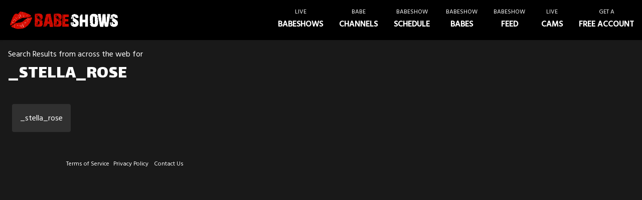

--- FILE ---
content_type: text/html; charset=utf-8
request_url: https://www.babeshows.com/search/stella-rose
body_size: 2859
content:
<!DOCTYPE html><html lang="en"><head>
    <meta charset="utf-8">
    <meta name="viewport" content="width=device-width, initial-scale=1.0">
    <meta http-equiv="Cache-Control" content="no-store">
    <meta name="ahrefs-site-verification" content="2e7f554eaa06d5020d7e407740977a29ff45f9e1464febf82899f281c652ef7f">


    <base href="/">

    <link rel="preconnect" href="https://fonts.googleapis.com">
    <link rel="preconnect" href="https://fonts.gstatic.com" crossorigin="">
    <link href="https://fonts.googleapis.com/css2?family=Hind+Madurai:wght@300;400;500&amp;family=Lalezar&amp;display=swap" rel="stylesheet">

    <link rel="stylesheet" href="https://cdnjs.cloudflare.com/ajax/libs/font-awesome/5.15.4/css/all.min.css" integrity="sha512-1ycn6IcaQQ40/MKBW2W4Rhis/DbILU74C1vSrLJxCq57o941Ym01SwNsOMqvEBFlcgUa6xLiPY/NS5R+E6ztJQ==" crossorigin="anonymous" referrerpolicy="no-referrer">

    <link href="css/main.min.css?x=x&amp;v=9uB8HDddzCYrLxIisLd72vKfV6VcsG-PDsqBWQKD3lg" rel="stylesheet">
    <link href="DirectAccess.BabeshowsCom.Web.styles.css?v=PO9XfuVoGahSUs1aunBdQwik6qKvHxywTclkbSHhe1g" rel="stylesheet">
    <script src="https://www.gstatic.com/firebasejs/8.2.3/firebase-app.js"></script>
    <script src="https://www.gstatic.com/firebasejs/8.2.3/firebase-messaging.js"></script>
    <title>_stella_rose - Babeshows.COM - UK Babeshows and Babe channels</title>

    <script type="text/default-title"></script>
    <script type="text/default-meta-elements">[[,"viewport",,"width=device-width, initial-scale=1.0"],[,,"Cache-Control","no-store"],[,"ahrefs-site-verification",,"2e7f554eaa06d5020d7e407740977a29ff45f9e1464febf82899f281c652ef7f"]]</script>
    <meta name="description" content="_stella_rose videos, photos and more">
</head>

<body class="bg-black bg-opacity-[0.9]">
        <!--Blazor:{"sequence":0,"type":"server","prerenderId":"d5d87f4366ac420e97350e1aeaf43502","descriptor":"CfDJ8F11fnltd1pPjmnQlGBIz0Gcs1ZORDKdQMcXrCsHfY0jbUKlp2RIqatT73PM1\u002B1PyZfC6S2Sk\u002BVy4VgbMnUQur73xAXNp8/oJuoEKLsIMIQbzDrr0iNlS3m10mYE6HYtCnYZA2v46Y4zoImd1VsaW8KsrC048Vblcy8V/RFta30FN5vmUb07tikASyghwFWitERgTXCLIak6MuAtI7CWPlTGNkfRh/In3PDa9UKqxbNkr\u002BQwBE\u002BFRK6LA15eC8BkTjD/NCu3bHhFM1jZ9dzioRq/K2pDSRJO5Etbka0HR5/iFjLxOKbVHJIwEl1Y2O6PkCK5Rsa0cGtYeOrmbcyAoaSSrBBmM6m9sbj0YVQ5M713GReTqCm7dZKczjmxDkY\u002B\u002BPxMh3v\u002BLLFYcbJneEjxiGU="}--><div class="bg-black top-0 fixed w-full z-40 xl:flex xl:justify-between   text-white shadow " b-h401580vdu=""><div class="items-center xl:flex-grow flex px-2 py-2 justify-between" b-h401580vdu=""><a title="babeshows" href="/" class="flex-shrink-0 px-3 logo" b-h401580vdu=""><img class="h-[25px] xl:h-[35px]" src="/logo.png" alt="babeshows" b-h401580vdu=""></a>

        

        <div b-h401580vdu=""></div>

        <a class="text-center py-3 px-4 xl:hidden block sm:block" b-h401580vdu=""><i class="fas m-0 text-2xl fa-bars" b-h401580vdu=""></i></a></div>

    <nav hidden="" class="flex-shrink-0 xl:flex" b-h401580vdu=""><a href="/live-babeshows" class="leading-loose px-4 py-4 flex items-center"><div b-h401580vdu=""><span class="line-0 xl:block uppercase xl:text-xs text-center text-white" b-h401580vdu="">LIVE</span>
                            <span class="line-1 xl:block uppercase text-center text-white xl:font-bold" b-h401580vdu="">BABESHOWS</span></div></a><a href="/babe-channels" class="leading-loose px-4 py-4 flex items-center"><div b-h401580vdu=""><span class="line-0 xl:block uppercase xl:text-xs text-center text-white" b-h401580vdu="">Babe</span>
                            <span class="line-1 xl:block uppercase text-center text-white xl:font-bold" b-h401580vdu="">Channels</span></div></a><a href="/babeshow-schedule" class="leading-loose px-4 py-4 flex items-center"><div b-h401580vdu=""><span class="line-0 xl:block uppercase xl:text-xs text-center text-white" b-h401580vdu="">Babeshow</span>
                            <span class="line-1 xl:block uppercase text-center text-white xl:font-bold" b-h401580vdu="">Schedule</span></div></a><a href="/babeshow-babes" class="leading-loose px-4 py-4 flex items-center"><div b-h401580vdu=""><span class="line-0 xl:block uppercase xl:text-xs text-center text-white" b-h401580vdu="">Babeshow</span>
                            <span class="line-1 xl:block uppercase text-center text-white xl:font-bold" b-h401580vdu="">Babes</span></div></a><a href="/feed" class="leading-loose px-4 py-4 flex items-center"><div b-h401580vdu=""><span class="line-0 xl:block uppercase xl:text-xs text-center text-white" b-h401580vdu="">Babeshow</span>
                            <span class="line-1 xl:block uppercase text-center text-white xl:font-bold" b-h401580vdu="">Feed</span></div></a><a __internal_preventdefault_onclick="" href="https://www.babeshows.com/cams" class="leading-loose flex items-center px-4 py-4 cursor-pointer" b-h401580vdu=""><div b-h401580vdu=""><span class="line-0 xl:block uppercase xl:text-xs text-center text-white" b-h401580vdu="">Live</span>
                            <span class="line-1 xl:block uppercase text-center text-white xl:font-bold" b-h401580vdu="">Cams</span></div></a><a __internal_preventdefault_onclick="" class="leading-loose flex items-center px-4 py-4 cursor-pointer" b-h401580vdu=""><div b-h401580vdu=""><span class="line-0 xl:block uppercase xl:text-xs text-center text-white" b-h401580vdu="">Get A</span>
                            <span class="line-1 xl:block uppercase text-center text-white xl:font-bold" b-h401580vdu="">free account</span></div></a></nav></div>

<div b-wn87umwmc4=""><div class="px-2 mb-2 mt-20 lg:mt-24 mx-auto" b-wn87umwmc4="">



<div class="mx-auto lg:px-2"><div class="mb-2">
        Search Results from across the web for
    </div>
    <h1 class="font-bold header text-white uppercase text-4xl mb-3">_stella_rose</h1>

    <div><div class="my-4  gap-3 grid grid-cols-1 md:grid-cols-2 lg:grid-cols-3 xl:grid-cols-4"></div></div><div class="my-4"><a href="/search/stella-rose" class="inline-block p-4 bg-white bg-opacity-[0.1] rounded   m-2 cursor-pointer text-md ">_stella_rose</a></div></div></div>
    <footer class="container mx-auto  max-w-screen-lg	 text-xs my-12" b-wn87umwmc4=""><a class="mx-1" href="/terms" b-wn87umwmc4="">Terms of Service</a><a class="mx-1" href="/info/privacypolicy.pdf" b-wn87umwmc4="">Privacy
        Policy</a>
        <a href="/cdn-cgi/l/email-protection#acc1cdc5c0eccecdcec9dfc4c3dbdf82cfc3c1" class="mx-1 cursor-pointer" b-wn87umwmc4="">Contact Us</a></footer></div>
<!--Blazor:{"prerenderId":"d5d87f4366ac420e97350e1aeaf43502"}-->

    <div id="blazor-error-ui">
        
        <a href="" class="reload">Refresh</a>
        <a class="dismiss">🗙</a>
    </div>

    <script data-cfasync="false" src="/cdn-cgi/scripts/5c5dd728/cloudflare-static/email-decode.min.js"></script><script src="/main.js?x=7"></script>
    <script src="_content/Blazor-Analytics/blazor-analytics.js"></script>
    <script>
        if (typeof window.GoogleAnalyticsInterop === 'undefined') {
            window.GoogleAnalyticsInterop = {
                debug: false,
                navigate() { },
                trackEvent() { },
                configure() { }
            };
        }
    </script>

        <script src="_framework/blazor.server.js"></script>


    <!-- Yandex.Metrika counter -->
    <script type="text/javascript">
        (function (m, e, t, r, i, k, a) {
            m[i] = m[i] || function () { (m[i].a = m[i].a || []).push(arguments) };
            m[i].l = 1 * new Date(); k = e.createElement(t), a = e.getElementsByTagName(t)[0], k.async = 1, k.src = r, a.parentNode.insertBefore(k, a)
        })
            (window, document, "script", "https://mc.yandex.ru/metrika/tag.js", "ym");

        ym(86074218, "init", {
            clickmap: true,
            trackLinks: true,
            accurateTrackBounce: true
        });
    </script>
    <noscript>
        <div><img src="https://mc.yandex.ru/watch/86074218" style="position:absolute; left:-9999px;" alt=""></div>
    </noscript>
    <!-- /Yandex.Metrika counter -->




<script defer src="https://static.cloudflareinsights.com/beacon.min.js/vcd15cbe7772f49c399c6a5babf22c1241717689176015" integrity="sha512-ZpsOmlRQV6y907TI0dKBHq9Md29nnaEIPlkf84rnaERnq6zvWvPUqr2ft8M1aS28oN72PdrCzSjY4U6VaAw1EQ==" data-cf-beacon='{"version":"2024.11.0","token":"2ac76e18688f45919a85ea5573049f0b","r":1,"server_timing":{"name":{"cfCacheStatus":true,"cfEdge":true,"cfExtPri":true,"cfL4":true,"cfOrigin":true,"cfSpeedBrain":true},"location_startswith":null}}' crossorigin="anonymous"></script>
</body></html>